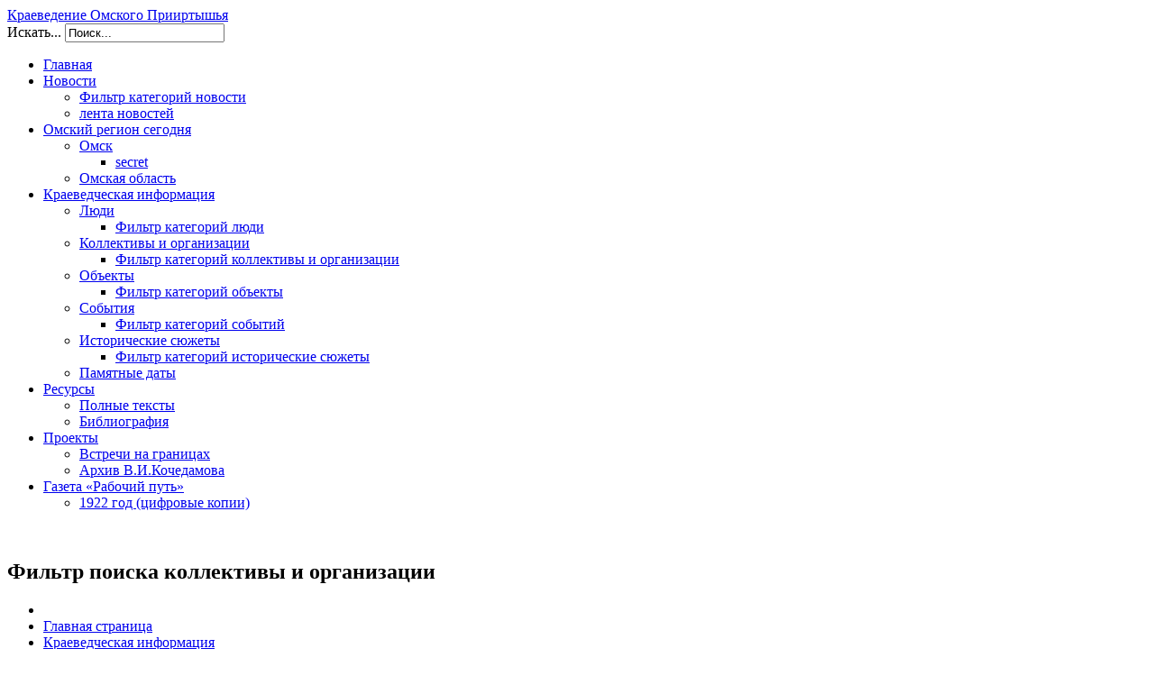

--- FILE ---
content_type: text/html; charset=utf-8
request_url: https://kraeved.omsklib.ru/index.php/articles/organizations/filter-kolektiv?symbol=%D0%BC&catid=13
body_size: 4619
content:
<!DOCTYPE html>
<html xmlns="http://www.w3.org/1999/xhtml" xml:lang="ru-ru" lang="ru-ru" dir="ltr">
<head>
  
  <script async src="https://culturaltracking.ru/static/js/spxl.js?pixelId=20167" data-pixel-id="20167"></script>

  <meta name="viewport" content="width=device-width, initial-scale=1.0" />
    <meta http-equiv="content-type" content="text/html; charset=utf-8" />
  <meta name="keywords" content="архивы, биографии, библиография, известные, люди, краеведение, омская,  область" />
  <meta name="description" content="Краеведческий проект Омской государственной научной областной библиотеки им. А.С. Пушкина. Архивы, биографии известных людей Омской области, краеведческая библиография." />
  <meta name="generator" content="Joomla! - Open Source Content Management" />
  <title>Фильтр категорий коллективы и организации</title>
  <link href="/templates/kraeved/favicon.ico" rel="shortcut icon" type="image/vnd.microsoft.icon" />
  <link href="http://kraeved.omsklib.ru/index.php/component/search/?symbol=м&amp;catid=13&amp;Itemid=125&amp;format=opensearch" rel="search" title="Искать Краеведение Омского Прииртышья" type="application/opensearchdescription+xml" />
  <link rel="stylesheet" href="/media/cck/css/definitions/all.css" type="text/css" />
  <link rel="stylesheet" href="/plugins/system/jcemediabox/css/jcemediabox.css?version=1111" type="text/css" />
  <link rel="stylesheet" href="/plugins/system/jcemediabox/themes/squeeze/css/style.css?version=1111" type="text/css" />
  <link rel="stylesheet" href="/map/leaflet.css" type="text/css" />
  <link rel="stylesheet" href="/templates/kraeved/css/bootstrap.css" type="text/css" />
  <link rel="stylesheet" href="/templates/kraeved/css/template.css" type="text/css" />
  <link rel="stylesheet" href="/templates/kraeved/css/user_style.css" type="text/css" />
  <script src="/media/jui/js/jquery.min.js" type="text/javascript"></script>
  <script src="/media/jui/js/jquery-noconflict.js" type="text/javascript"></script>
  <script src="/media/jui/js/bootstrap.min.js" type="text/javascript"></script>
  <script src="/media/cck/js/cck.core-3.0.0.min.js" type="text/javascript"></script>
  <script src="/media/system/js/mootools-core.js" type="text/javascript"></script>
  <script src="/media/system/js/core.js" type="text/javascript"></script>
  <script src="/plugins/system/jcemediabox/js/jcemediabox.js?version=1111" type="text/javascript"></script>
  <script type="text/javascript">
jQuery(document).ready(function($){$("form#seblod_form").on("change", "#select_teg_dynamic_collective", function() { JCck.Core.submit('form.save'); });});JCEMediaBox.init({popup:{width:"",height:"",legacy:0,lightbox:0,shadowbox:0,resize:1,icons:1,overlay:1,overlayopacity:0.8,overlaycolor:"#000000",fadespeed:500,scalespeed:500,hideobjects:0,scrolling:"fixed",close:2,labels:{'close':'Close','next':'Next','previous':'Previous','cancel':'Cancel','numbers':'{$current} of {$total}'},cookie_expiry:"",google_viewer:0},tooltip:{className:"tooltip",opacity:0.8,speed:150,position:"br",offsets:{x: 16, y: 16}},base:"/",imgpath:"plugins/system/jcemediabox/img",theme:"squeeze",themecustom:"",themepath:"plugins/system/jcemediabox/themes"});jQuery(document).ready(function()
				{
					jQuery('.hasTooltip').tooltip({});
				});
  </script>

      <script type="text/javascript" src="/map/leaflet.js"></script>
  <script type="text/javascript" src="/user_source/scripts/user_js.js"></script>
  <!--[if lt IE 9]>
    <script src="/media/jui/js/html5.js"></script>
  <![endif]-->
  <script type="text/javascript" src="/templates/kraeved/compiled/js/script_user_leaflet.js"></script>
</head>
  
  <meta name="proculture-verification" content="270b5866401c9a7077f6ce17555601e0" />

<body class="site com_cck view-list no-layout task-search itemid-125">

  <!-- Body -->
  <div class="body">
    <div class="container bckgrnd">
      <!-- Header -->
      <div class="header">
        <div class="header-inner clearfix row-fluid">
          <div class="span2">
            <!-- Логотип -->
            <div class="user_logotip"></div>
          </div>
          <div class="span4">
            <a class="brand pull-left" href="/">
              <span class="site-title" title="Краеведение Омского Прииртышья">Краеведение Омского Прииртышья</span>             </a>
          </div>
          <div class="span3">
            <!--Почта, РСС, Соц. сети-->
            <a href="/index.php/articles/people?format=feed&type=rss"><div class="user_rss"></div></a>
            <a href="mailto:work-ogonb@yandex.ru"><div class="user_mail"></div></a>
          </div>
          <div class="span3">
            <div class="header-search pull-right">
              <div class="search">
    <form action="/index.php/articles/organizations/filter-kolektiv" method="post" class="form-inline">
    		<label for="mod-search-searchword" class="element-invisible">Искать...</label> <input name="searchword" id="mod-search-searchword" maxlength="20"  class="inputbox search-query" type="text" size="20" value="Поиск..."  onblur="if (this.value=='') this.value='Поиск...';" onfocus="if (this.value=='Поиск...') this.value='';" />    	<input type="hidden" name="task" value="search" />
    	<input type="hidden" name="option" value="com_search" />
    	<input type="hidden" name="Itemid" value="125" />
    </form>
</div>

            </div>
          </div>
        </div>
      </div>
            <div class="navigation">
        <div class="navbar">
          <div class="navbar-inner nav-collapse collapse">
            <a class="btn btn-navbar" data-toggle="collapse" data-target=".nav-collapse">
              <span class="icon-bar"></span>
              <span class="icon-bar"></span>
              <span class="icon-bar"></span>
            </a>          
            <ul class="nav menunav-pills">
<li class="item-101 parent"><a href="/" >Главная</a></li><li class="item-112 deeper parent"><a href="/index.php/news" >Новости</a><ul class="nav-child unstyled small"><li class="item-129 parent"><a href="/index.php/news/filter-novosti" >Фильтр категорий новости</a></li><li class="item-135 parent"><a href="/index.php/news/lenta-novostej" >лента новостей</a></li></ul></li><li class="item-103 deeper parent"><a href="/index.php/omskij-region-segodnya" >Омский регион сегодня</a><ul class="nav-child unstyled small"><li class="item-104 deeper parent"><a href="/index.php/omskij-region-segodnya/omsk" >Омск</a><ul class="nav-child unstyled small"><li class="item-137 parent"><a href="/index.php/omskij-region-segodnya/omsk/secret" >secret</a></li></ul></li><li class="item-105 parent"><a href="/index.php/omskij-region-segodnya/omsk-oblast" >Омская область</a></li></ul></li><li class="item-106 active deeper parent"><a href="/index.php/articles" >Краеведческая информация</a><ul class="nav-child unstyled small"><li class="item-107 deeper parent"><a href="/index.php/articles/people" >Люди</a><ul class="nav-child unstyled small"><li class="item-124 parent"><a href="/index.php/articles/people/my-filter-3?idcat=12" >Фильтр категорий люди</a></li></ul></li><li class="item-108 active deeper parent"><a href="/index.php/articles/organizations" >Коллективы и организации</a><ul class="nav-child unstyled small"><li class="item-125 current active parent"><a href="/index.php/articles/organizations/filter-kolektiv" >Фильтр категорий коллективы и организации</a></li></ul></li><li class="item-109 deeper parent"><a href="/index.php/articles/objects" >Объекты</a><ul class="nav-child unstyled small"><li class="item-126 parent"><a href="/index.php/articles/objects/filter-obekti" >Фильтр категорий объекты</a></li></ul></li><li class="item-110 deeper parent"><a href="/index.php/articles/events" >События</a><ul class="nav-child unstyled small"><li class="item-127 parent"><a href="/index.php/articles/events/filter-sobitiya" >Фильтр категорий событий</a></li></ul></li><li class="item-111 deeper parent"><a href="/index.php/articles/storylines" >Исторические сюжеты</a><ul class="nav-child unstyled small"><li class="item-128 parent"><a href="/index.php/articles/storylines/filter-istor-sobitiya" >Фильтр категорий исторические сюжеты</a></li></ul></li><li class="item-138 parent"><a href="/index.php/articles/yubilei-v-etot-den" >Памятные даты</a></li></ul></li><li class="item-113 deeper parent"><a href="/index.php/resources" >Ресурсы</a><ul class="nav-child unstyled small"><li class="item-114 parent"><a href="/index.php/resources/fulltext" >Полные тексты</a></li><li class="item-115 parent"><a href="/index.php/resources/bibliography" >Библиография</a></li></ul></li><li class="item-117 deeper parent"><a href="#" >Проекты</a><ul class="nav-child unstyled small"><li class="item-118 parent"><a href="http://omsklib.ru/vstkz/" target="_blank" >Встречи на границах</a></li><li class="item-136 parent"><a href="/index.php/2013-09-05-20-37-19/arkhiv-v-i-kochedamova" >Архив В.И.Кочедамова</a></li></ul></li><li class="item-143 deeper parent"><a href="/index.php/newspaper-work-path" >Газета «Рабочий путь»</a><ul class="nav-child unstyled small"><li class="item-144 parent"><a href="/index.php/newspaper-work-path/1922-god-tsifrovye-kopii" >1922 год (цифровые копии)</a></li></ul></li></ul>

          </div>
        </div>
      </div>
            <div class="container_inner span12">
             
      
      
                <div id="content span12">
          <div class="row">
            <div class="span12">
              <!-- Begin Content -->
              		<div class="moduletable">
					

<div class="custom"  >
	 

 
<br /> 

 
<script type="text/javascript"> 
 

 
jQuery(document).ready(function(){ 

 
/*jQuery(".items-more").hide(); 

 
if(jQuery(".item-page").html() != undefined){ 
 

 
jQuery(".moduletable").hide(); 

 
jQuery(".page-header > h2 > [href]").attr("href","#"); 

 
}*/ 

 
jQuery(".cck_page_list > div").each( 

 
    function () { 

 
            if(jQuery(this).children("h2").children("a").html() != undefined) 
 

 
        jQuery(this).append('<p class="readmore"><a class="btn" href="'+jQuery(this).children("h2").children("a").attr("href")+'"><span class="icon-chevron-right"></span>Подробнее... </a></p>'); 
    } 
); 

 
}); 

 
</script> 

 
</div>
		</div>
	
              
<div id="system-message-container">
<div id="system-message">
</div>
</div>
              
<script type="text/javascript">
JCck.Core.submit = function(task) { Joomla.submitform("search", document.getElementById("seblod_form")); }
</script>

<div class="cck_page cck-clrfix"><div>
<h2>Фильтр поиска коллективы и организации</h2><form action="/index.php/articles/organizations/filter-kolektiv" autocomplete="off" method="get" id="seblod_form" name="seblod_form"><div class="cck_page_search"></div>
<div class="clr"></div>
<div>
		<input type="hidden" name="search" value="filter_kolektiv" />
	<input type="hidden" name="task" value="search" />
</div>
</form>

<div class="cck_page_list" id="system">
	<div class="pagination"></div></div>

</div></div>
            </div>
          </div>  
          <div class="row">
                          
          </div>
          <div class="row">
                          
                      </div>
          <div class="row">
                          <div class="span12">
                
<ul class="breadcrumb">
	<li class="active"><span class="divider icon-location hasTooltip" title="Вы здесь: "></span></li><li><a href="/" class="pathway">Главная страница</a><span class="divider"><img src="/media/system/images/arrow.png" alt=""  /></span></li><li><a href="/index.php/articles" class="pathway">Краеведческая информация</a><span class="divider"><img src="/media/system/images/arrow.png" alt=""  /></span></li><li><a href="/index.php/articles/organizations" class="pathway">Коллективы и организации</a><span class="divider"><img src="/media/system/images/arrow.png" alt=""  /></span></li><li><span>Фильтр категорий коллективы и организации</span></li></ul>

              </div>
                      </div>
          <!-- End Content -->
        </div>
              </div>
    </div>
  </div>
  <!-- Footer -->
  <div class="footer">
    <div class="container">
      <!--<hr />-->
      

<div class="custom"  >
	<script async src="https://culturaltracking.ru/static/js/spxl.js?pixelId=20167" data-pixel-id="20167"></script>
</div>

      <p class="pull-right"><a href="#top" id="back-top">Наверх &uarr;</a></p>
      <p>&copy; Краеведение Омского Прииртышья 2026</p>
    </div>
    <!-- Yandex.Metrika counter -->
    <script type="text/javascript">
      (function (d, w, c) {
        (w[c] = w[c] || []).push(function() {
          try {
            w.yaCounter33981220 = new Ya.Metrika({
              id:33981220,
              clickmap:true,
              trackLinks:true,
              accurateTrackBounce:true,
              webvisor:true
            });
          } catch(e) { }
        });

        var n = d.getElementsByTagName("script")[0],
          s = d.createElement("script"),
          f = function () { n.parentNode.insertBefore(s, n); };
        s.type = "text/javascript";
        s.async = true;
        s.src = "https://mc.yandex.ru/metrika/watch.js";

        if (w.opera == "[object Opera]") {
          d.addEventListener("DOMContentLoaded", f, false);
        } else { f(); }
      })(document, window, "yandex_metrika_callbacks");
    </script>
    <noscript><div><img src="https://mc.yandex.ru/watch/33981220" style="position:absolute; left:-9999px;" alt="" /></div></noscript>
    <!-- /Yandex.Metrika counter -->
    <!-- google analitics -->
    <script>
      (function(i,s,o,g,r,a,m){i['GoogleAnalyticsObject']=r;i[r]=i[r]||function(){
      (i[r].q=i[r].q||[]).push(arguments)},i[r].l=1*new Date();a=s.createElement(o),
      m=s.getElementsByTagName(o)[0];a.async=1;a.src=g;m.parentNode.insertBefore(a,m)
      })(window,document,'script','//www.google-analytics.com/analytics.js','ga');

      ga('create', 'UA-70995626-1', 'auto');
      ga('send', 'pageview');

    </script>
    <!-- /google analitics -->
  </div>
  
<!--////////////////////////////////////////////////////-->

<!--////////////////////////////////////////////////////-->


</body>
</html>
